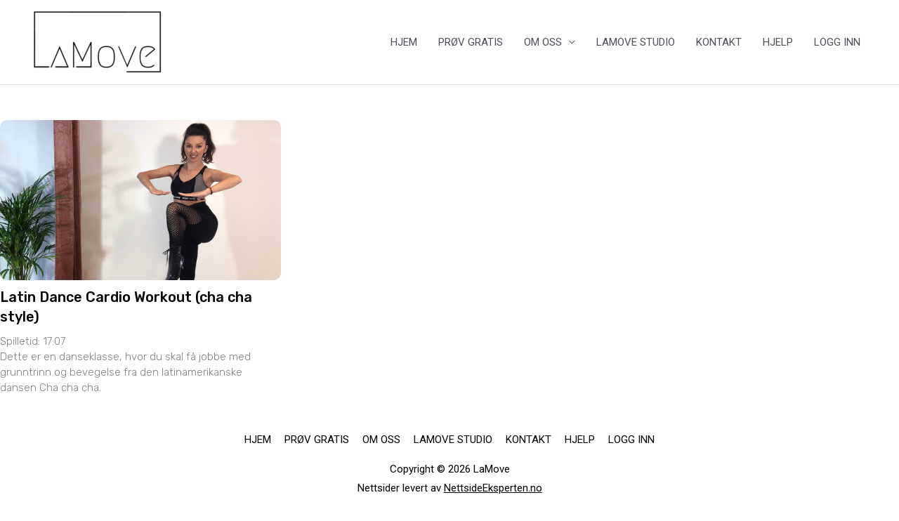

--- FILE ---
content_type: text/html; charset=UTF-8
request_url: https://lamove.no/wp-admin/admin-ajax.php
body_size: 185
content:
30717.a0dd713602312e92c7a78c16d043ee0d

--- FILE ---
content_type: text/css
request_url: https://lamove.no/wp-content/uploads/elementor/css/post-6041.css?ver=1696520739
body_size: 3605
content:
.elementor-6041 .elementor-element.elementor-element-207c4768 > .elementor-container{max-width:1400px;}.elementor-6041 .elementor-element.elementor-element-207c4768{margin-top:050px;margin-bottom:0px;}.elementor-6041 .elementor-element.elementor-element-3e70bf8 > .elementor-element-populated{padding:0px 0px 0px 0px;}.elementor-6041 .elementor-element.elementor-element-24f56493 .elementor-posts-container .elementor-post__thumbnail{padding-bottom:calc( 0.57 * 100% );}.elementor-6041 .elementor-element.elementor-element-24f56493:after{content:"0.57";}.elementor-6041 .elementor-element.elementor-element-24f56493 .elementor-post__thumbnail__link{width:100%;}.elementor-6041 .elementor-element.elementor-element-24f56493{--grid-column-gap:40px;--grid-row-gap:35px;}.elementor-6041 .elementor-element.elementor-element-24f56493 .elementor-post__thumbnail{border-radius:10px 10px 10px 10px;}.elementor-6041 .elementor-element.elementor-element-24f56493.elementor-posts--thumbnail-left .elementor-post__thumbnail__link{margin-right:10px;}.elementor-6041 .elementor-element.elementor-element-24f56493.elementor-posts--thumbnail-right .elementor-post__thumbnail__link{margin-left:10px;}.elementor-6041 .elementor-element.elementor-element-24f56493.elementor-posts--thumbnail-top .elementor-post__thumbnail__link{margin-bottom:10px;}.elementor-6041 .elementor-element.elementor-element-24f56493 .elementor-post:hover .elementor-post__thumbnail img{filter:brightness( 100% ) contrast( 146% ) saturate( 27% ) blur( 0.4px ) hue-rotate( 0deg );}.elementor-6041 .elementor-element.elementor-element-24f56493 .elementor-post__title, .elementor-6041 .elementor-element.elementor-element-24f56493 .elementor-post__title a{color:#000000;font-family:"Rubik", Sans-serif;font-size:20px;font-weight:500;}.elementor-6041 .elementor-element.elementor-element-24f56493 .elementor-post__title{margin-bottom:10px;}.elementor-6041 .elementor-element.elementor-element-24f56493 .elementor-post__excerpt p{color:rgba(0, 0, 0, 0.5);font-family:"Rubik", Sans-serif;font-size:15px;font-weight:300;}.elementor-6041 .elementor-element.elementor-element-24f56493 .elementor-pagination{text-align:center;font-size:24px;margin-top:20px;}body:not(.rtl) .elementor-6041 .elementor-element.elementor-element-24f56493 .elementor-pagination .page-numbers:not(:first-child){margin-left:calc( 10px/2 );}body:not(.rtl) .elementor-6041 .elementor-element.elementor-element-24f56493 .elementor-pagination .page-numbers:not(:last-child){margin-right:calc( 10px/2 );}body.rtl .elementor-6041 .elementor-element.elementor-element-24f56493 .elementor-pagination .page-numbers:not(:first-child){margin-right:calc( 10px/2 );}body.rtl .elementor-6041 .elementor-element.elementor-element-24f56493 .elementor-pagination .page-numbers:not(:last-child){margin-left:calc( 10px/2 );}.elementor-6041 .elementor-element.elementor-element-24f56493 .elementor-posts-nothing-found{color:#000000;font-family:"Rubik", Sans-serif;font-size:18px;font-weight:400;}@media(max-width:1024px){.elementor-6041 .elementor-element.elementor-element-207c4768{margin-top:100px;margin-bottom:0px;padding:0px 50px 0px 50px;}}@media(max-width:767px){.elementor-6041 .elementor-element.elementor-element-207c4768{padding:0px 20px 0px 20px;}.elementor-6041 .elementor-element.elementor-element-24f56493 .elementor-posts-container .elementor-post__thumbnail{padding-bottom:calc( 0.5 * 100% );}.elementor-6041 .elementor-element.elementor-element-24f56493:after{content:"0.5";}.elementor-6041 .elementor-element.elementor-element-24f56493 .elementor-post__thumbnail__link{width:100%;}}